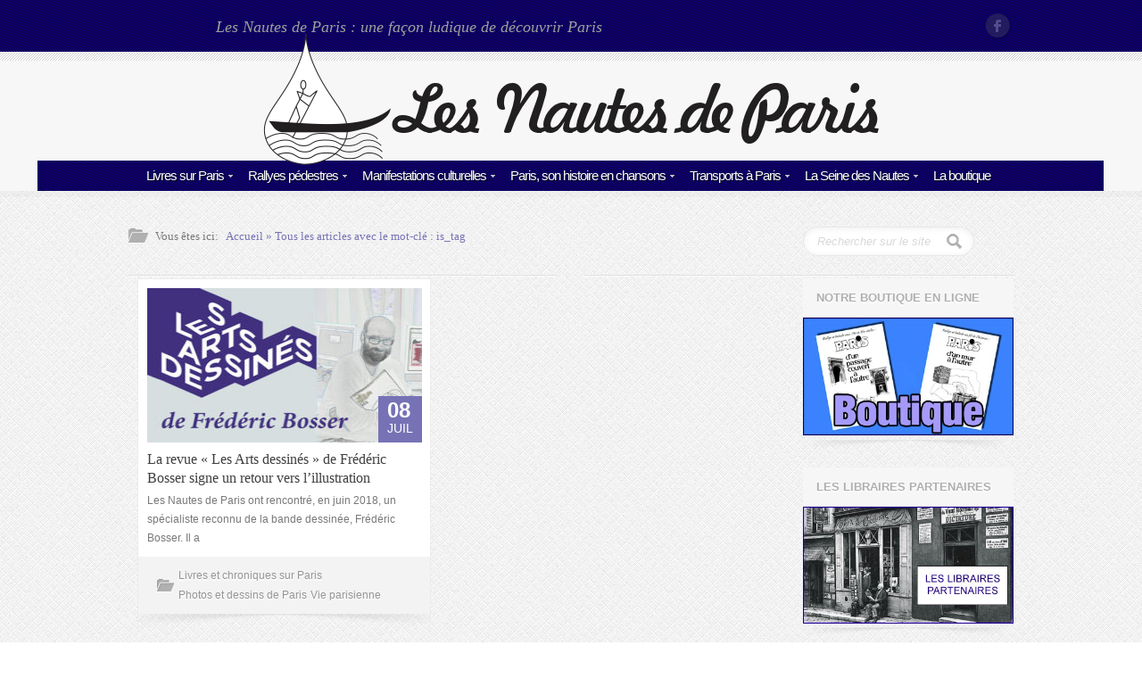

--- FILE ---
content_type: text/html; charset=UTF-8
request_url: https://www.nautesdeparis.fr/tag/dbd/
body_size: 12840
content:
 <!DOCTYPE html>
<!--[if IE 6]>
<html id="ie6" lang="fr-FR">
<![endif]-->
<!--[if IE 7]>
<html id="ie7" lang="fr-FR">
<![endif]-->
<!--[if IE 8]>
<html id="ie8" lang="fr-FR">
<![endif]-->
<!--[if !(IE 6) | !(IE 7) | !(IE 8)  ]><!-->
<html>
<!--<![endif]-->
<head>
<title>dBD | Nautes de Paris</title>
<link rel="pingback" href="https://www.nautesdeparis.fr/xmlrpc.php" />

<meta name="description" content="Les Nautes de Paris est le site des amoureux de la Capitale. Ballades, rallyes, agenda des manifestations... Découvrez les différents quartiers de façon ludique et originale." />
<meta name="keywords" content="Ballades, rallyes, manifestations, expositions à Paris" />
<!-- CSS -->
<link href="http://fonts.googleapis.com/css?family=Droid+Sans:400,700" rel="stylesheet" type="text/css">
<link href="http://fonts.googleapis.com/css?family=Droid+Serif:400,700,400italic,700italic" rel="stylesheet" type="text/css">
<link href='http://fonts.googleapis.com/css?family=Satisfy' rel='stylesheet' type='text/css'>
<!--[if lt IE 9]>
	<script src="http://html5shim.googlecode.com/svn/trunk/html5.js"></script>
<![endif]-->
<meta name="viewport" content="width=device-width, initial-scale=1, maximum-scale=1">
<link rel="shortcut icon" href="">
<link rel="apple-touch-icon" sizes="114x114" href="">
<meta name='robots' content='max-image-preview:large' />
<link rel="alternate" type="application/rss+xml" title="Nautes de Paris &raquo; Flux" href="https://www.nautesdeparis.fr/feed/" />
<link rel="alternate" type="application/rss+xml" title="Nautes de Paris &raquo; Flux des commentaires" href="https://www.nautesdeparis.fr/comments/feed/" />
<link rel="alternate" type="application/rss+xml" title="Nautes de Paris &raquo; Flux de l’étiquette dBD" href="https://www.nautesdeparis.fr/tag/dbd/feed/" />
<script type="text/javascript">
window._wpemojiSettings = {"baseUrl":"https:\/\/s.w.org\/images\/core\/emoji\/14.0.0\/72x72\/","ext":".png","svgUrl":"https:\/\/s.w.org\/images\/core\/emoji\/14.0.0\/svg\/","svgExt":".svg","source":{"concatemoji":"https:\/\/www.nautesdeparis.fr\/wp-includes\/js\/wp-emoji-release.min.js?ver=6.2.8"}};
/*! This file is auto-generated */
!function(e,a,t){var n,r,o,i=a.createElement("canvas"),p=i.getContext&&i.getContext("2d");function s(e,t){p.clearRect(0,0,i.width,i.height),p.fillText(e,0,0);e=i.toDataURL();return p.clearRect(0,0,i.width,i.height),p.fillText(t,0,0),e===i.toDataURL()}function c(e){var t=a.createElement("script");t.src=e,t.defer=t.type="text/javascript",a.getElementsByTagName("head")[0].appendChild(t)}for(o=Array("flag","emoji"),t.supports={everything:!0,everythingExceptFlag:!0},r=0;r<o.length;r++)t.supports[o[r]]=function(e){if(p&&p.fillText)switch(p.textBaseline="top",p.font="600 32px Arial",e){case"flag":return s("\ud83c\udff3\ufe0f\u200d\u26a7\ufe0f","\ud83c\udff3\ufe0f\u200b\u26a7\ufe0f")?!1:!s("\ud83c\uddfa\ud83c\uddf3","\ud83c\uddfa\u200b\ud83c\uddf3")&&!s("\ud83c\udff4\udb40\udc67\udb40\udc62\udb40\udc65\udb40\udc6e\udb40\udc67\udb40\udc7f","\ud83c\udff4\u200b\udb40\udc67\u200b\udb40\udc62\u200b\udb40\udc65\u200b\udb40\udc6e\u200b\udb40\udc67\u200b\udb40\udc7f");case"emoji":return!s("\ud83e\udef1\ud83c\udffb\u200d\ud83e\udef2\ud83c\udfff","\ud83e\udef1\ud83c\udffb\u200b\ud83e\udef2\ud83c\udfff")}return!1}(o[r]),t.supports.everything=t.supports.everything&&t.supports[o[r]],"flag"!==o[r]&&(t.supports.everythingExceptFlag=t.supports.everythingExceptFlag&&t.supports[o[r]]);t.supports.everythingExceptFlag=t.supports.everythingExceptFlag&&!t.supports.flag,t.DOMReady=!1,t.readyCallback=function(){t.DOMReady=!0},t.supports.everything||(n=function(){t.readyCallback()},a.addEventListener?(a.addEventListener("DOMContentLoaded",n,!1),e.addEventListener("load",n,!1)):(e.attachEvent("onload",n),a.attachEvent("onreadystatechange",function(){"complete"===a.readyState&&t.readyCallback()})),(e=t.source||{}).concatemoji?c(e.concatemoji):e.wpemoji&&e.twemoji&&(c(e.twemoji),c(e.wpemoji)))}(window,document,window._wpemojiSettings);
</script>
<style type="text/css">
img.wp-smiley,
img.emoji {
	display: inline !important;
	border: none !important;
	box-shadow: none !important;
	height: 1em !important;
	width: 1em !important;
	margin: 0 0.07em !important;
	vertical-align: -0.1em !important;
	background: none !important;
	padding: 0 !important;
}
</style>
			
	<link rel='stylesheet' id='wp-block-library-css' href='https://www.nautesdeparis.fr/wp-includes/css/dist/block-library/style.min.css?ver=6.2.8' type='text/css' media='all' />
<link rel='stylesheet' id='classic-theme-styles-css' href='https://www.nautesdeparis.fr/wp-includes/css/classic-themes.min.css?ver=6.2.8' type='text/css' media='all' />
<style id='global-styles-inline-css' type='text/css'>
body{--wp--preset--color--black: #000000;--wp--preset--color--cyan-bluish-gray: #abb8c3;--wp--preset--color--white: #ffffff;--wp--preset--color--pale-pink: #f78da7;--wp--preset--color--vivid-red: #cf2e2e;--wp--preset--color--luminous-vivid-orange: #ff6900;--wp--preset--color--luminous-vivid-amber: #fcb900;--wp--preset--color--light-green-cyan: #7bdcb5;--wp--preset--color--vivid-green-cyan: #00d084;--wp--preset--color--pale-cyan-blue: #8ed1fc;--wp--preset--color--vivid-cyan-blue: #0693e3;--wp--preset--color--vivid-purple: #9b51e0;--wp--preset--gradient--vivid-cyan-blue-to-vivid-purple: linear-gradient(135deg,rgba(6,147,227,1) 0%,rgb(155,81,224) 100%);--wp--preset--gradient--light-green-cyan-to-vivid-green-cyan: linear-gradient(135deg,rgb(122,220,180) 0%,rgb(0,208,130) 100%);--wp--preset--gradient--luminous-vivid-amber-to-luminous-vivid-orange: linear-gradient(135deg,rgba(252,185,0,1) 0%,rgba(255,105,0,1) 100%);--wp--preset--gradient--luminous-vivid-orange-to-vivid-red: linear-gradient(135deg,rgba(255,105,0,1) 0%,rgb(207,46,46) 100%);--wp--preset--gradient--very-light-gray-to-cyan-bluish-gray: linear-gradient(135deg,rgb(238,238,238) 0%,rgb(169,184,195) 100%);--wp--preset--gradient--cool-to-warm-spectrum: linear-gradient(135deg,rgb(74,234,220) 0%,rgb(151,120,209) 20%,rgb(207,42,186) 40%,rgb(238,44,130) 60%,rgb(251,105,98) 80%,rgb(254,248,76) 100%);--wp--preset--gradient--blush-light-purple: linear-gradient(135deg,rgb(255,206,236) 0%,rgb(152,150,240) 100%);--wp--preset--gradient--blush-bordeaux: linear-gradient(135deg,rgb(254,205,165) 0%,rgb(254,45,45) 50%,rgb(107,0,62) 100%);--wp--preset--gradient--luminous-dusk: linear-gradient(135deg,rgb(255,203,112) 0%,rgb(199,81,192) 50%,rgb(65,88,208) 100%);--wp--preset--gradient--pale-ocean: linear-gradient(135deg,rgb(255,245,203) 0%,rgb(182,227,212) 50%,rgb(51,167,181) 100%);--wp--preset--gradient--electric-grass: linear-gradient(135deg,rgb(202,248,128) 0%,rgb(113,206,126) 100%);--wp--preset--gradient--midnight: linear-gradient(135deg,rgb(2,3,129) 0%,rgb(40,116,252) 100%);--wp--preset--duotone--dark-grayscale: url('#wp-duotone-dark-grayscale');--wp--preset--duotone--grayscale: url('#wp-duotone-grayscale');--wp--preset--duotone--purple-yellow: url('#wp-duotone-purple-yellow');--wp--preset--duotone--blue-red: url('#wp-duotone-blue-red');--wp--preset--duotone--midnight: url('#wp-duotone-midnight');--wp--preset--duotone--magenta-yellow: url('#wp-duotone-magenta-yellow');--wp--preset--duotone--purple-green: url('#wp-duotone-purple-green');--wp--preset--duotone--blue-orange: url('#wp-duotone-blue-orange');--wp--preset--font-size--small: 13px;--wp--preset--font-size--medium: 20px;--wp--preset--font-size--large: 36px;--wp--preset--font-size--x-large: 42px;--wp--preset--spacing--20: 0.44rem;--wp--preset--spacing--30: 0.67rem;--wp--preset--spacing--40: 1rem;--wp--preset--spacing--50: 1.5rem;--wp--preset--spacing--60: 2.25rem;--wp--preset--spacing--70: 3.38rem;--wp--preset--spacing--80: 5.06rem;--wp--preset--shadow--natural: 6px 6px 9px rgba(0, 0, 0, 0.2);--wp--preset--shadow--deep: 12px 12px 50px rgba(0, 0, 0, 0.4);--wp--preset--shadow--sharp: 6px 6px 0px rgba(0, 0, 0, 0.2);--wp--preset--shadow--outlined: 6px 6px 0px -3px rgba(255, 255, 255, 1), 6px 6px rgba(0, 0, 0, 1);--wp--preset--shadow--crisp: 6px 6px 0px rgba(0, 0, 0, 1);}:where(.is-layout-flex){gap: 0.5em;}body .is-layout-flow > .alignleft{float: left;margin-inline-start: 0;margin-inline-end: 2em;}body .is-layout-flow > .alignright{float: right;margin-inline-start: 2em;margin-inline-end: 0;}body .is-layout-flow > .aligncenter{margin-left: auto !important;margin-right: auto !important;}body .is-layout-constrained > .alignleft{float: left;margin-inline-start: 0;margin-inline-end: 2em;}body .is-layout-constrained > .alignright{float: right;margin-inline-start: 2em;margin-inline-end: 0;}body .is-layout-constrained > .aligncenter{margin-left: auto !important;margin-right: auto !important;}body .is-layout-constrained > :where(:not(.alignleft):not(.alignright):not(.alignfull)){max-width: var(--wp--style--global--content-size);margin-left: auto !important;margin-right: auto !important;}body .is-layout-constrained > .alignwide{max-width: var(--wp--style--global--wide-size);}body .is-layout-flex{display: flex;}body .is-layout-flex{flex-wrap: wrap;align-items: center;}body .is-layout-flex > *{margin: 0;}:where(.wp-block-columns.is-layout-flex){gap: 2em;}.has-black-color{color: var(--wp--preset--color--black) !important;}.has-cyan-bluish-gray-color{color: var(--wp--preset--color--cyan-bluish-gray) !important;}.has-white-color{color: var(--wp--preset--color--white) !important;}.has-pale-pink-color{color: var(--wp--preset--color--pale-pink) !important;}.has-vivid-red-color{color: var(--wp--preset--color--vivid-red) !important;}.has-luminous-vivid-orange-color{color: var(--wp--preset--color--luminous-vivid-orange) !important;}.has-luminous-vivid-amber-color{color: var(--wp--preset--color--luminous-vivid-amber) !important;}.has-light-green-cyan-color{color: var(--wp--preset--color--light-green-cyan) !important;}.has-vivid-green-cyan-color{color: var(--wp--preset--color--vivid-green-cyan) !important;}.has-pale-cyan-blue-color{color: var(--wp--preset--color--pale-cyan-blue) !important;}.has-vivid-cyan-blue-color{color: var(--wp--preset--color--vivid-cyan-blue) !important;}.has-vivid-purple-color{color: var(--wp--preset--color--vivid-purple) !important;}.has-black-background-color{background-color: var(--wp--preset--color--black) !important;}.has-cyan-bluish-gray-background-color{background-color: var(--wp--preset--color--cyan-bluish-gray) !important;}.has-white-background-color{background-color: var(--wp--preset--color--white) !important;}.has-pale-pink-background-color{background-color: var(--wp--preset--color--pale-pink) !important;}.has-vivid-red-background-color{background-color: var(--wp--preset--color--vivid-red) !important;}.has-luminous-vivid-orange-background-color{background-color: var(--wp--preset--color--luminous-vivid-orange) !important;}.has-luminous-vivid-amber-background-color{background-color: var(--wp--preset--color--luminous-vivid-amber) !important;}.has-light-green-cyan-background-color{background-color: var(--wp--preset--color--light-green-cyan) !important;}.has-vivid-green-cyan-background-color{background-color: var(--wp--preset--color--vivid-green-cyan) !important;}.has-pale-cyan-blue-background-color{background-color: var(--wp--preset--color--pale-cyan-blue) !important;}.has-vivid-cyan-blue-background-color{background-color: var(--wp--preset--color--vivid-cyan-blue) !important;}.has-vivid-purple-background-color{background-color: var(--wp--preset--color--vivid-purple) !important;}.has-black-border-color{border-color: var(--wp--preset--color--black) !important;}.has-cyan-bluish-gray-border-color{border-color: var(--wp--preset--color--cyan-bluish-gray) !important;}.has-white-border-color{border-color: var(--wp--preset--color--white) !important;}.has-pale-pink-border-color{border-color: var(--wp--preset--color--pale-pink) !important;}.has-vivid-red-border-color{border-color: var(--wp--preset--color--vivid-red) !important;}.has-luminous-vivid-orange-border-color{border-color: var(--wp--preset--color--luminous-vivid-orange) !important;}.has-luminous-vivid-amber-border-color{border-color: var(--wp--preset--color--luminous-vivid-amber) !important;}.has-light-green-cyan-border-color{border-color: var(--wp--preset--color--light-green-cyan) !important;}.has-vivid-green-cyan-border-color{border-color: var(--wp--preset--color--vivid-green-cyan) !important;}.has-pale-cyan-blue-border-color{border-color: var(--wp--preset--color--pale-cyan-blue) !important;}.has-vivid-cyan-blue-border-color{border-color: var(--wp--preset--color--vivid-cyan-blue) !important;}.has-vivid-purple-border-color{border-color: var(--wp--preset--color--vivid-purple) !important;}.has-vivid-cyan-blue-to-vivid-purple-gradient-background{background: var(--wp--preset--gradient--vivid-cyan-blue-to-vivid-purple) !important;}.has-light-green-cyan-to-vivid-green-cyan-gradient-background{background: var(--wp--preset--gradient--light-green-cyan-to-vivid-green-cyan) !important;}.has-luminous-vivid-amber-to-luminous-vivid-orange-gradient-background{background: var(--wp--preset--gradient--luminous-vivid-amber-to-luminous-vivid-orange) !important;}.has-luminous-vivid-orange-to-vivid-red-gradient-background{background: var(--wp--preset--gradient--luminous-vivid-orange-to-vivid-red) !important;}.has-very-light-gray-to-cyan-bluish-gray-gradient-background{background: var(--wp--preset--gradient--very-light-gray-to-cyan-bluish-gray) !important;}.has-cool-to-warm-spectrum-gradient-background{background: var(--wp--preset--gradient--cool-to-warm-spectrum) !important;}.has-blush-light-purple-gradient-background{background: var(--wp--preset--gradient--blush-light-purple) !important;}.has-blush-bordeaux-gradient-background{background: var(--wp--preset--gradient--blush-bordeaux) !important;}.has-luminous-dusk-gradient-background{background: var(--wp--preset--gradient--luminous-dusk) !important;}.has-pale-ocean-gradient-background{background: var(--wp--preset--gradient--pale-ocean) !important;}.has-electric-grass-gradient-background{background: var(--wp--preset--gradient--electric-grass) !important;}.has-midnight-gradient-background{background: var(--wp--preset--gradient--midnight) !important;}.has-small-font-size{font-size: var(--wp--preset--font-size--small) !important;}.has-medium-font-size{font-size: var(--wp--preset--font-size--medium) !important;}.has-large-font-size{font-size: var(--wp--preset--font-size--large) !important;}.has-x-large-font-size{font-size: var(--wp--preset--font-size--x-large) !important;}
.wp-block-navigation a:where(:not(.wp-element-button)){color: inherit;}
:where(.wp-block-columns.is-layout-flex){gap: 2em;}
.wp-block-pullquote{font-size: 1.5em;line-height: 1.6;}
</style>
<link rel='stylesheet' id='contact-form-7-css' href='https://www.nautesdeparis.fr/wp-content/plugins/contact-form-7/includes/css/styles.css?ver=5.7.7' type='text/css' media='all' />
<link rel='stylesheet' id='base_css-css' href='https://www.nautesdeparis.fr/wp-content/themes/crystal/css/base.css?ver=1.0' type='text/css' media='all' />
<link rel='stylesheet' id='skeleton_css-css' href='https://www.nautesdeparis.fr/wp-content/themes/crystal/css/skeleton.css?ver=1.0' type='text/css' media='all' />
<link rel='stylesheet' id='style_css-css' href='https://www.nautesdeparis.fr/wp-content/themes/crystal/style.css?ver=1.0' type='text/css' media='all' />
<link rel='stylesheet' id='layout_css-css' href='https://www.nautesdeparis.fr/wp-content/themes/crystal/css/layout.css?ver=1.0' type='text/css' media='all' />
<link rel='stylesheet' id='style_switch_css-css' href='https://www.nautesdeparis.fr/wp-content/themes/crystal/css/style-switcher.css?ver=1.0' type='text/css' media='all' />
<link rel='stylesheet' id='style_pretty_css-css' href='https://www.nautesdeparis.fr/wp-content/themes/crystal/js/prettyphoto/css/prettyPhoto.css?ver=1.0' type='text/css' media='all' />
<link rel='stylesheet' id='isotope_css-css' href='https://www.nautesdeparis.fr/wp-content/themes/crystal/css/isotope.css?ver=1.0' type='text/css' media='all' />
<link rel='stylesheet' id='slb_core-css' href='https://www.nautesdeparis.fr/wp-content/plugins/simple-lightbox/client/css/app.css?ver=2.9.3' type='text/css' media='all' />
<link rel='stylesheet' id='wp-paginate-css' href='https://www.nautesdeparis.fr/wp-content/plugins/wp-paginate/css/wp-paginate.css?ver=2.2.0' type='text/css' media='screen' />
<script type='text/javascript' src='https://www.nautesdeparis.fr/wp-includes/js/jquery/jquery.min.js?ver=3.6.4' id='jquery-core-js'></script>
<script type='text/javascript' src='https://www.nautesdeparis.fr/wp-includes/js/jquery/jquery-migrate.min.js?ver=3.4.0' id='jquery-migrate-js'></script>
<script type='text/javascript' src='https://www.nautesdeparis.fr/wp-content/themes/crystal/js/jquery-ui-1.8.21.custom.min.js?ver=1.8.21' id='jquery_ui_d-js'></script>
<script type='text/javascript' src='https://www.nautesdeparis.fr/wp-content/themes/crystal/js/jquery.easing.1.3.js?ver=1,3' id='jquery_easing-js'></script>
<script type='text/javascript' src='https://www.nautesdeparis.fr/wp-content/themes/crystal/js/jquery.transit.js?ver=1.3' id='jquery_tranist-js'></script>
<script type='text/javascript' src='https://www.nautesdeparis.fr/wp-content/themes/crystal/js/jquery.isotope.min.js?ver=1.3' id='jquery_isotope-js'></script>
<script type='text/javascript' src='https://www.nautesdeparis.fr/wp-content/themes/crystal/js/prettyphoto/jquery.prettyPhoto.js?ver=1.3' id='jquery_prettyPhoto-js'></script>
<script type='text/javascript' src='https://www.nautesdeparis.fr/wp-content/themes/crystal/js/jquery.infinitescroll.js?ver=1.3' id='jquery_infinitscroll-js'></script>
<script type='text/javascript' src='https://www.nautesdeparis.fr/wp-content/themes/crystal/js/jquery.selectbox-0.1.3.min.js?ver=1.3' id='jquery_select_box-js'></script>
<script type='text/javascript' src='https://www.nautesdeparis.fr/wp-content/themes/crystal/js/jquery.winres.js?ver=1.3' id='jquery-winres-js'></script>
<script type='text/javascript' src='https://www.nautesdeparis.fr/wp-content/themes/crystal/js/jquery.ancarousel.js?ver=1.3' id='jquery-ancarousel-js'></script>
<script type='text/javascript' src='https://www.nautesdeparis.fr/wp-content/themes/crystal/js/jquery.featurestabs.js?ver=1.3' id='jquery-featurestabs-js'></script>
<script type='text/javascript' src='https://www.nautesdeparis.fr/wp-content/themes/crystal/js/mobile-menu.js?ver=1.3' id='jquery-mobile-menu-js'></script>
<script type='text/javascript' src='https://www.nautesdeparis.fr/wp-content/themes/crystal/js/media-helper.js?ver=1.3' id='jquery-media-helper-js'></script>
<script type='text/javascript' src='https://www.nautesdeparis.fr/wp-content/themes/crystal/js/tabs.js?ver=1.3' id='jquery-tabs-js'></script>
<script type='text/javascript' src='https://www.nautesdeparis.fr/wp-content/themes/crystal/js/jquery.pajinate.js?ver=0.1' id='jpagination_author-js'></script>
<script type='text/javascript' src='https://www.nautesdeparis.fr/wp-content/themes/crystal/js/jquery.wideslider.js?ver=0.1' id='wide_slider_crystal-js'></script>
<script type='text/javascript' src='https://www.nautesdeparis.fr/wp-content/themes/crystal/js/jquery.asyncslider.js?ver=1.3' id='jquery-asyncslider-js'></script>
<link rel="https://api.w.org/" href="https://www.nautesdeparis.fr/wp-json/" /><link rel="alternate" type="application/json" href="https://www.nautesdeparis.fr/wp-json/wp/v2/tags/2311" /><link rel="EditURI" type="application/rsd+xml" title="RSD" href="https://www.nautesdeparis.fr/xmlrpc.php?rsd" />
<link rel="wlwmanifest" type="application/wlwmanifest+xml" href="https://www.nautesdeparis.fr/wp-includes/wlwmanifest.xml" />
<meta name="generator" content="WordPress 6.2.8" />
	<script>
		var	ajaxurl 	= 'https://www.nautesdeparis.fr/wp-admin/admin-ajax.php',
		kolorurl 	= 'https://www.nautesdeparis.fr/wp-content/themes/crystal/',
		wpurl 		= 'https://www.nautesdeparis.fr/',
		siteurl 	= 'https://www.nautesdeparis.fr/';
		var str_search_site = 'Search this site...',
			item_already_liked = 'Sorry but you have already liked this item!';
	</script>
	<style type="text/css">.recentcomments a{display:inline !important;padding:0 !important;margin:0 !important;}</style><link rel="icon" href="https://www.nautesdeparis.fr/wp-content/uploads/2018/11/cropped-Goutte-1000px--32x32.jpg" sizes="32x32" />
<link rel="icon" href="https://www.nautesdeparis.fr/wp-content/uploads/2018/11/cropped-Goutte-1000px--192x192.jpg" sizes="192x192" />
<link rel="apple-touch-icon" href="https://www.nautesdeparis.fr/wp-content/uploads/2018/11/cropped-Goutte-1000px--180x180.jpg" />
<meta name="msapplication-TileImage" content="https://www.nautesdeparis.fr/wp-content/uploads/2018/11/cropped-Goutte-1000px--270x270.jpg" />
<script type="text/javascript" src="https://www.nautesdeparis.fr/wp-content/themes/crystal/js/columnize.js"></script>
</head>
<body class="archive tag tag-dbd tag-2311 pat_01">
	<!-- header -->
		<div class="site_header "><!-- for tight version add class: tight -->
		<!-- top -->
		<div class="bar_top">
			<div class="container">
								<div class="site_slogan ten columns">
					<div class="site_slogan_1">Les Nautes de Paris : une façon ludique de découvrir Paris</div>
				</div>
				<!-- end: top left menu -->				
				<div class="six columns">
					<!-- top right social networks -->
					<ul class="top_social">
													<li class="facebook"><a href="https://www.facebook.com/pages/Les-Nautes-de-Paris/453604271391853">Facebook</a></li>
																																									</ul>
					<!-- end: top right social networks -->
				</div>
				
			</div>
		
		<!-- end: top -->
		</div>
		
		<div class="site_header_separator"></div>
		
		<!-- site logo and main menu -->
		<div class="site_logo_and_menu">
			
			<div class="container container_menu_t">
			
				<!-- site logo -->
				<div class="site_logo">
					<div class="site_logo_1">
						<div class="site_logo_2">
							<a href="https://www.nautesdeparis.fr" title="https://www.nautesdeparis.fr">
								
								<img src="/wp-content/themes/crystal/images/logo.png" alt="crystal" title="https://www.nautesdeparis.fr" class="the_logo" />
							</a>
						</div>
					</div>
				<!-- end: site logo -->
				</div>
					
				<script>
					jQuery(document).ready(function(){
						jQuery('.main_menu').children('li').removeClass('active');
						jQuery('.current-menu-item').addClass('active');
					});
				</script>
				<div class="primary_menu_t sixteen columns tight"><ul class="main_menu"><li id="menu-item-34" class="menu-item menu-item-type-post_type menu-item-object-page menu-item-has-children menu-item-34"><a href="https://www.nautesdeparis.fr/livres-sur-paris/">Livres sur Paris</a>
<ul class="sub-menu">
	<li id="menu-item-73" class="menu-item menu-item-type-taxonomy menu-item-object-category menu-item-73"><a href="https://www.nautesdeparis.fr/category/livres-paris/">Livres et chroniques sur Paris</a></li>
	<li id="menu-item-72" class="menu-item menu-item-type-taxonomy menu-item-object-category menu-item-72"><a href="https://www.nautesdeparis.fr/category/livres-pour-ailleurs/">Livres et chroniques pour ailleurs</a></li>
	<li id="menu-item-74" class="menu-item menu-item-type-taxonomy menu-item-object-category menu-item-74"><a href="https://www.nautesdeparis.fr/category/photos-livres-paris/">Photos et dessins de Paris</a></li>
</ul>
</li>
<li id="menu-item-33" class="menu-item menu-item-type-post_type menu-item-object-page menu-item-has-children menu-item-33"><a href="https://www.nautesdeparis.fr/rallyes-pedestres/">Rallyes pédestres</a>
<ul class="sub-menu">
	<li id="menu-item-75" class="menu-item menu-item-type-taxonomy menu-item-object-category menu-item-75"><a href="https://www.nautesdeparis.fr/category/balades-ludiques-paris/">Balades ludiques à pied dans Paris</a></li>
	<li id="menu-item-77" class="menu-item menu-item-type-taxonomy menu-item-object-category menu-item-77"><a href="https://www.nautesdeparis.fr/category/rallyes-imprimes-histoire-paris/">Rallyes imprimés sur l&rsquo;histoire de Paris</a></li>
	<li id="menu-item-76" class="menu-item menu-item-type-taxonomy menu-item-object-category menu-item-76"><a href="https://www.nautesdeparis.fr/category/promenade-on-demand/">Promenade à la demande</a></li>
</ul>
</li>
<li id="menu-item-32" class="menu-item menu-item-type-post_type menu-item-object-page menu-item-has-children menu-item-32"><a href="https://www.nautesdeparis.fr/manifestations-culturelles/">Manifestations culturelles</a>
<ul class="sub-menu">
	<li id="menu-item-79" class="menu-item menu-item-type-taxonomy menu-item-object-category menu-item-79"><a href="https://www.nautesdeparis.fr/category/expositions-universelles-paris/">Expositions universelles à Paris</a></li>
	<li id="menu-item-80" class="menu-item menu-item-type-taxonomy menu-item-object-category menu-item-80"><a href="https://www.nautesdeparis.fr/category/manifestations-culturelles-actuelles-paris/">Manifestations culturelles actuelles à Paris</a></li>
	<li id="menu-item-78" class="menu-item menu-item-type-taxonomy menu-item-object-category menu-item-78"><a href="https://www.nautesdeparis.fr/category/association-patrimoine/">Association du patrimoine</a></li>
</ul>
</li>
<li id="menu-item-3967" class="menu-item menu-item-type-post_type menu-item-object-page menu-item-has-children menu-item-3967"><a href="https://www.nautesdeparis.fr/paris-son-histoire-en-chansons/">Paris, son histoire en chansons</a>
<ul class="sub-menu">
	<li id="menu-item-83" class="menu-item menu-item-type-taxonomy menu-item-object-category menu-item-83"><a href="https://www.nautesdeparis.fr/category/petits-formats-paris/">Petits formats sur Paris</a></li>
	<li id="menu-item-84" class="menu-item menu-item-type-taxonomy menu-item-object-category menu-item-84"><a href="https://www.nautesdeparis.fr/category/chanteurs-chanteuses-varietes-paris/">Chanteurs et chanteuses de variétés parisiennes</a></li>
	<li id="menu-item-85" class="menu-item menu-item-type-taxonomy menu-item-object-category menu-item-85"><a href="https://www.nautesdeparis.fr/category/salles-spectacles-disparues/">Salles de spectacles disparues</a></li>
</ul>
</li>
<li id="menu-item-30" class="menu-item menu-item-type-post_type menu-item-object-page menu-item-has-children menu-item-30"><a href="https://www.nautesdeparis.fr/transports-a-paris/">Transports à Paris</a>
<ul class="sub-menu">
	<li id="menu-item-86" class="menu-item menu-item-type-taxonomy menu-item-object-category menu-item-86"><a href="https://www.nautesdeparis.fr/category/titres-transports-parisiens/">Titres de transports parisiens</a></li>
	<li id="menu-item-81" class="menu-item menu-item-type-taxonomy menu-item-object-category menu-item-81"><a href="https://www.nautesdeparis.fr/category/gares-parisiennes/">Gares parisiennes</a></li>
	<li id="menu-item-82" class="menu-item menu-item-type-taxonomy menu-item-object-category menu-item-82"><a href="https://www.nautesdeparis.fr/category/modes-transports-dans-paris/">Modes de transports dans Paris</a></li>
</ul>
</li>
<li id="menu-item-29" class="menu-item menu-item-type-post_type menu-item-object-page menu-item-has-children menu-item-29"><a href="https://www.nautesdeparis.fr/la-seine-des-nautes/">La Seine des Nautes</a>
<ul class="sub-menu">
	<li id="menu-item-88" class="menu-item menu-item-type-taxonomy menu-item-object-category menu-item-88"><a href="https://www.nautesdeparis.fr/category/canaux-parisiens/">Les canaux parisiens</a></li>
	<li id="menu-item-87" class="menu-item menu-item-type-taxonomy menu-item-object-category menu-item-87"><a href="https://www.nautesdeparis.fr/category/bateaux-parisiens/">Les bateaux parisiens</a></li>
	<li id="menu-item-89" class="menu-item menu-item-type-taxonomy menu-item-object-category menu-item-89"><a href="https://www.nautesdeparis.fr/category/quais-de-paris/">Les quais de Paris</a></li>
</ul>
</li>
<li id="menu-item-28" class="menu-item menu-item-type-post_type menu-item-object-page menu-item-28"><a href="https://www.nautesdeparis.fr/boutique/">La boutique</a></li>
</ul></div>				
			</div>
						
			<!-- mobile dropdown (will be automatically populated) -->
			<div class="container" id="mobile_menu">
				<div class="sixteen columns">
					
				</div>
			</div>
			<!-- end: mobile dropdown -->
			
		<!-- end of: site logo and main menu -->
		</div>
		
	<!-- end: header -->
	</div><!-- main content -->
	<div class="content container">
		<div class="twelve columns">
			<!-- breadcrumb -->
			<div class="breadcrumb">
				
				<div>Vous êtes ici:</div>
				
				<a href="https://www.nautesdeparis.fr">Accueil</a> &raquo;
				Tous les articles avec le mot-clé : <span>is_tag</span>
				
			<!-- end: breadcrumb -->
			</div>
		</div>
		
		<div class="four columns">
			 <form method="get" id="blogsearch" action="https://www.nautesdeparis.fr/">
	<input type="text" class="search" name="s" id="search" placeholder="Rechercher sur le site" />
</form>
		</div>
				
		<div class="sixteen columns">
			<!-- outer content title -->
			<h2 class="title"></h2>
			<!-- end: outer content title -->
		</div>
		
		<!-- blog posts -->
		<div class="twelve columns blog_type_1">
			 <!-- post entry -->
<div class="post_entry columnize">
	<!-- post block -->
	<div class="post_block">
	
		<div class="post_inner">
			<a href="https://www.nautesdeparis.fr/la-revue-les-arts-dessines-de-frederic-bosser-signe-un-retour-vers-lillustration/" class="post_image">
				<img width="300" height="173" src="https://www.nautesdeparis.fr/wp-content/uploads/2018/07/718-frédéric-bosser-300x173.jpg" class="attachment-medium size-medium wp-post-image" alt="" decoding="async" srcset="https://www.nautesdeparis.fr/wp-content/uploads/2018/07/718-frédéric-bosser-300x173.jpg 300w, https://www.nautesdeparis.fr/wp-content/uploads/2018/07/718-frédéric-bosser-484x279.jpg 484w, https://www.nautesdeparis.fr/wp-content/uploads/2018/07/718-frédéric-bosser-201x116.jpg 201w, https://www.nautesdeparis.fr/wp-content/uploads/2018/07/718-frédéric-bosser-51x29.jpg 51w, https://www.nautesdeparis.fr/wp-content/uploads/2018/07/718-frédéric-bosser-290x167.jpg 290w, https://www.nautesdeparis.fr/wp-content/uploads/2018/07/718-frédéric-bosser-364x210.jpg 364w, https://www.nautesdeparis.fr/wp-content/uploads/2018/07/718-frédéric-bosser-640x369.jpg 640w, https://www.nautesdeparis.fr/wp-content/uploads/2018/07/718-frédéric-bosser.jpg 718w" sizes="(max-width: 300px) 100vw, 300px" />				<div class="post_date">
										<span class="date">08</span>
					<span>Juil</span>					
				</div>
			</a>			
			
			<a href="https://www.nautesdeparis.fr/la-revue-les-arts-dessines-de-frederic-bosser-signe-un-retour-vers-lillustration/" class="post_title">La revue « Les Arts dessinés » de Frédéric Bosser signe un retour vers l&rsquo;illustration</a>
			
			<div class="post_content">
				<p>Les Nautes de Paris ont rencontré, en juin 2018, un spécialiste reconnu de la bande dessinée, Frédéric Bosser. Il a</p>
			</div>
		</div>
		
		<!-- post details -->
		<div class="post_details">
			<div class="post_categories">
				<a href="https://www.nautesdeparis.fr/category/livres-paris/" title="View all posts in Livres et chroniques sur Paris">Livres et chroniques sur Paris</a>  <a href="https://www.nautesdeparis.fr/category/photos-livres-paris/" title="View all posts in Photos et dessins de Paris">Photos et dessins de Paris</a>  <a href="https://www.nautesdeparis.fr/category/vie-parisienne/" title="View all posts in Vie parisienne">Vie parisienne</a>			</div>
		<!-- end: post details -->	
		</div>	
	<!-- end: post block -->
	</div>	
<!-- end: post entry -->
</div>				<!-- end: blog posts -->
		</div>
		 <div class="four columns iphone_nopadding">			
			<div class="module"><h2 class="module_title">Notre boutique en ligne</h2>			<div class="textwidget"><a href="http://www.nautesdeparis.fr/boutique/"><img src="/wp-content/themes/crystal/images/pub_boutique.jpg" alt="Boutique" title="La boutique en ligne des Nautes de Paris" width="236"/></a></div>
		</div><div class="module"><h2 class="module_title">Les libraires partenaires</h2>			<div class="textwidget"><a href="http://www.nautesdeparis.fr/libraires-parisiens-proposant-les-livres-des-nautes-de-paris/"> <img src="/wp-content/themes/crystal/images/pub_libraires.jpg" alt="Liste libraires" title="Liste des libraires proposant nos livres" width="236"/></a></div>
		</div><div class="module"><h2 class="module_title">Recherche</h2> <form method="get" id="blogsearch" action="https://www.nautesdeparis.fr/">
	<input type="text" class="search" name="s" id="search" placeholder="Rechercher sur le site" />
</form>
</div><div class="module"><h2 class="module_title">Étiquettes</h2><div class="tagcloud"><a href="https://www.nautesdeparis.fr/tag/academie-des-beaux-arts/" class="tag-cloud-link tag-link-743 tag-link-position-1" style="font-size: 22pt;" aria-label="Académie des beaux-arts (120 éléments)">Académie des beaux-arts</a>
<a href="https://www.nautesdeparis.fr/tag/acagl14/" class="tag-cloud-link tag-link-2304 tag-link-position-2" style="font-size: 8.98pt;" aria-label="Acagl14 (13 éléments)">Acagl14</a>
<a href="https://www.nautesdeparis.fr/tag/adrien-goetz/" class="tag-cloud-link tag-link-4252 tag-link-position-3" style="font-size: 9.68pt;" aria-label="Adrien Goetz (15 éléments)">Adrien Goetz</a>
<a href="https://www.nautesdeparis.fr/tag/astrid-de-la-forest/" class="tag-cloud-link tag-link-1615 tag-link-position-4" style="font-size: 10.1pt;" aria-label="Astrid de la Forest (16 éléments)">Astrid de la Forest</a>
<a href="https://www.nautesdeparis.fr/tag/balade-ludique-dans-paris/" class="tag-cloud-link tag-link-40 tag-link-position-5" style="font-size: 9.4pt;" aria-label="balade ludique dans Paris (14 éléments)">balade ludique dans Paris</a>
<a href="https://www.nautesdeparis.fr/tag/carine-tissot/" class="tag-cloud-link tag-link-1557 tag-link-position-6" style="font-size: 8.42pt;" aria-label="Carine Tissot (12 éléments)">Carine Tissot</a>
<a href="https://www.nautesdeparis.fr/tag/carreau-du-temple/" class="tag-cloud-link tag-link-312 tag-link-position-7" style="font-size: 8.42pt;" aria-label="Carreau du Temple (12 éléments)">Carreau du Temple</a>
<a href="https://www.nautesdeparis.fr/tag/christine-phal/" class="tag-cloud-link tag-link-620 tag-link-position-8" style="font-size: 11.08pt;" aria-label="Christine Phal (19 éléments)">Christine Phal</a>
<a href="https://www.nautesdeparis.fr/tag/drawing-lab/" class="tag-cloud-link tag-link-1563 tag-link-position-9" style="font-size: 9.4pt;" aria-label="Drawing Lab (14 éléments)">Drawing Lab</a>
<a href="https://www.nautesdeparis.fr/tag/drawing-now-art-fair/" class="tag-cloud-link tag-link-2091 tag-link-position-10" style="font-size: 9.4pt;" aria-label="Drawing Now Art Fair (14 éléments)">Drawing Now Art Fair</a>
<a href="https://www.nautesdeparis.fr/tag/drawing-now-paris/" class="tag-cloud-link tag-link-326 tag-link-position-11" style="font-size: 8pt;" aria-label="Drawing Now Paris (11 éléments)">Drawing Now Paris</a>
<a href="https://www.nautesdeparis.fr/tag/decouvrir-autrement-paris/" class="tag-cloud-link tag-link-39 tag-link-position-12" style="font-size: 15.56pt;" aria-label="découvrir autrement Paris (41 éléments)">découvrir autrement Paris</a>
<a href="https://www.nautesdeparis.fr/tag/emmanuel-pierrat/" class="tag-cloud-link tag-link-137 tag-link-position-13" style="font-size: 16.82pt;" aria-label="Emmanuel Pierrat (50 éléments)">Emmanuel Pierrat</a>
<a href="https://www.nautesdeparis.fr/tag/erik-desmazieres/" class="tag-cloud-link tag-link-3988 tag-link-position-14" style="font-size: 8.42pt;" aria-label="Erik Desmazières (12 éléments)">Erik Desmazières</a>
<a href="https://www.nautesdeparis.fr/tag/eugene-delatre/" class="tag-cloud-link tag-link-191 tag-link-position-15" style="font-size: 8pt;" aria-label="Eugène Delâtre (11 éléments)">Eugène Delâtre</a>
<a href="https://www.nautesdeparis.fr/tag/fondation-taylor/" class="tag-cloud-link tag-link-105 tag-link-position-16" style="font-size: 8pt;" aria-label="fondation Taylor (11 éléments)">fondation Taylor</a>
<a href="https://www.nautesdeparis.fr/tag/gerard-jouhet/" class="tag-cloud-link tag-link-2174 tag-link-position-17" style="font-size: 8.42pt;" aria-label="Gérard Jouhet (12 éléments)">Gérard Jouhet</a>
<a href="https://www.nautesdeparis.fr/tag/institut-de-france/" class="tag-cloud-link tag-link-2158 tag-link-position-18" style="font-size: 15.84pt;" aria-label="Institut de France (43 éléments)">Institut de France</a>
<a href="https://www.nautesdeparis.fr/tag/jean-gaumy/" class="tag-cloud-link tag-link-1277 tag-link-position-19" style="font-size: 9.68pt;" aria-label="Jean Gaumy (15 éléments)">Jean Gaumy</a>
<a href="https://www.nautesdeparis.fr/tag/laurent-petitgirard/" class="tag-cloud-link tag-link-1610 tag-link-position-20" style="font-size: 17.8pt;" aria-label="Laurent Petitgirard (59 éléments)">Laurent Petitgirard</a>
<a href="https://www.nautesdeparis.fr/tag/louis-xiv/" class="tag-cloud-link tag-link-82 tag-link-position-21" style="font-size: 8pt;" aria-label="Louis XIV (11 éléments)">Louis XIV</a>
<a href="https://www.nautesdeparis.fr/tag/lucien-clergue/" class="tag-cloud-link tag-link-489 tag-link-position-22" style="font-size: 8pt;" aria-label="Lucien Clergue (11 éléments)">Lucien Clergue</a>
<a href="https://www.nautesdeparis.fr/tag/michou/" class="tag-cloud-link tag-link-392 tag-link-position-23" style="font-size: 8pt;" aria-label="Michou (11 éléments)">Michou</a>
<a href="https://www.nautesdeparis.fr/tag/montmartre/" class="tag-cloud-link tag-link-206 tag-link-position-24" style="font-size: 16.96pt;" aria-label="Montmartre (51 éléments)">Montmartre</a>
<a href="https://www.nautesdeparis.fr/tag/musee-de-la-liberation-de-paris/" class="tag-cloud-link tag-link-3362 tag-link-position-25" style="font-size: 8.98pt;" aria-label="musée de la Libération de Paris (13 éléments)">musée de la Libération de Paris</a>
<a href="https://www.nautesdeparis.fr/tag/musee-de-montmartre/" class="tag-cloud-link tag-link-193 tag-link-position-26" style="font-size: 12.62pt;" aria-label="Musée de Montmartre (25 éléments)">Musée de Montmartre</a>
<a href="https://www.nautesdeparis.fr/tag/musee-du-barreau-de-paris/" class="tag-cloud-link tag-link-135 tag-link-position-27" style="font-size: 14.86pt;" aria-label="Musée du Barreau de Paris (36 éléments)">Musée du Barreau de Paris</a>
<a href="https://www.nautesdeparis.fr/tag/musee-guimet/" class="tag-cloud-link tag-link-3557 tag-link-position-28" style="font-size: 8.98pt;" aria-label="Musée Guimet (13 éléments)">Musée Guimet</a>
<a href="https://www.nautesdeparis.fr/tag/parc-zoologique-de-paris/" class="tag-cloud-link tag-link-356 tag-link-position-29" style="font-size: 8.98pt;" aria-label="Parc zoologique de Paris (13 éléments)">Parc zoologique de Paris</a>
<a href="https://www.nautesdeparis.fr/tag/paris-1er/" class="tag-cloud-link tag-link-522 tag-link-position-30" style="font-size: 9.4pt;" aria-label="Paris 1er (14 éléments)">Paris 1er</a>
<a href="https://www.nautesdeparis.fr/tag/paris-3e/" class="tag-cloud-link tag-link-314 tag-link-position-31" style="font-size: 8.98pt;" aria-label="Paris 3e (13 éléments)">Paris 3e</a>
<a href="https://www.nautesdeparis.fr/tag/paris-6e/" class="tag-cloud-link tag-link-380 tag-link-position-32" style="font-size: 11.08pt;" aria-label="Paris 6e (19 éléments)">Paris 6e</a>
<a href="https://www.nautesdeparis.fr/tag/paris-9e/" class="tag-cloud-link tag-link-564 tag-link-position-33" style="font-size: 10.1pt;" aria-label="Paris 9e (16 éléments)">Paris 9e</a>
<a href="https://www.nautesdeparis.fr/tag/paris-14e/" class="tag-cloud-link tag-link-267 tag-link-position-34" style="font-size: 15.98pt;" aria-label="Paris 14e (44 éléments)">Paris 14e</a>
<a href="https://www.nautesdeparis.fr/tag/paris-18e/" class="tag-cloud-link tag-link-885 tag-link-position-35" style="font-size: 9.4pt;" aria-label="Paris 18e (14 éléments)">Paris 18e</a>
<a href="https://www.nautesdeparis.fr/tag/passages-couverts-parisiens/" class="tag-cloud-link tag-link-62 tag-link-position-36" style="font-size: 8.98pt;" aria-label="passages couverts parisiens (13 éléments)">passages couverts parisiens</a>
<a href="https://www.nautesdeparis.fr/tag/pavillon-comtesse-de-caen/" class="tag-cloud-link tag-link-3555 tag-link-position-37" style="font-size: 11.08pt;" aria-label="Pavillon Comtesse de Caen (19 éléments)">Pavillon Comtesse de Caen</a>
<a href="https://www.nautesdeparis.fr/tag/perpignan/" class="tag-cloud-link tag-link-419 tag-link-position-38" style="font-size: 9.68pt;" aria-label="Perpignan (15 éléments)">Perpignan</a>
<a href="https://www.nautesdeparis.fr/tag/philippe-piguet/" class="tag-cloud-link tag-link-523 tag-link-position-39" style="font-size: 8pt;" aria-label="Philippe Piguet (11 éléments)">Philippe Piguet</a>
<a href="https://www.nautesdeparis.fr/tag/premiere-guerre-mondiale/" class="tag-cloud-link tag-link-270 tag-link-position-40" style="font-size: 8pt;" aria-label="Première Guerre mondiale (11 éléments)">Première Guerre mondiale</a>
<a href="https://www.nautesdeparis.fr/tag/rallyes-pedestres-2/" class="tag-cloud-link tag-link-58 tag-link-position-41" style="font-size: 8.42pt;" aria-label="rallyes pédestres (12 éléments)">rallyes pédestres</a>
<a href="https://www.nautesdeparis.fr/tag/seconde-guerre-mondiale/" class="tag-cloud-link tag-link-383 tag-link-position-42" style="font-size: 8.98pt;" aria-label="Seconde Guerre mondiale (13 éléments)">Seconde Guerre mondiale</a>
<a href="https://www.nautesdeparis.fr/tag/selection/" class="tag-cloud-link tag-link-10 tag-link-position-43" style="font-size: 19.2pt;" aria-label="selection (75 éléments)">selection</a>
<a href="https://www.nautesdeparis.fr/tag/serge-gainsbourg/" class="tag-cloud-link tag-link-77 tag-link-position-44" style="font-size: 8pt;" aria-label="Serge Gainsbourg (11 éléments)">Serge Gainsbourg</a>
<a href="https://www.nautesdeparis.fr/tag/yann-arthus-bertrand/" class="tag-cloud-link tag-link-744 tag-link-position-45" style="font-size: 8.42pt;" aria-label="Yann Arthus-Bertrand (12 éléments)">Yann Arthus-Bertrand</a></div>
</div><div class="module">		<div class="module_inner">
		<h2 class="module_title">Catégories</h2>			<ul>
			             
							<li><a href="https://www.nautesdeparis.fr/category/beaux-arts/academie-des-beaux-arts/">Académie des beaux-arts</a></li>     
            				<li><a href="https://www.nautesdeparis.fr/category/vie-parisienne/academie-francaise/">Académie française</a></li>     
            				<li><a href="https://www.nautesdeparis.fr/category/photographie/animaux/">Animaux</a></li>     
            				<li><a href="https://www.nautesdeparis.fr/category/architecte/">Architecte</a></li>     
            				<li><a href="https://www.nautesdeparis.fr/category/artisanat/">Artisanat</a></li>     
            				<li><a href="https://www.nautesdeparis.fr/category/vie-parisienne/association/">Association</a></li>     
            				<li><a href="https://www.nautesdeparis.fr/category/association-patrimoine/">Association du patrimoine</a></li>     
            				<li><a href="https://www.nautesdeparis.fr/category/balades-ludiques-paris/">Balades ludiques à pied dans Paris</a></li>     
            				<li><a href="https://www.nautesdeparis.fr/category/balades-ludiques-paris/balades-ludiques-ile-de-france/">Balades ludiques Île de France</a></li>     
            				<li><a href="https://www.nautesdeparis.fr/category/livres-paris/bande-dessinee/">Bande dessinée</a></li>     
            				<li><a href="https://www.nautesdeparis.fr/category/beaux-arts/">Beaux-Arts</a></li>     
            				<li><a href="https://www.nautesdeparis.fr/category/cabaret/">cabaret</a></li>     
            				<li><a href="https://www.nautesdeparis.fr/category/chanteurs-chanteuses-varietes-paris/chanson/">Chanson</a></li>     
            				<li><a href="https://www.nautesdeparis.fr/category/chanteurs-chanteuses-varietes-paris/chansons-de-montmartre/">Chansons de Montmartre</a></li>     
            				<li><a href="https://www.nautesdeparis.fr/category/chanteurs-chanteuses-varietes-paris/">Chanteurs et chanteuses de variétés parisiennes</a></li>     
            				<li><a href="https://www.nautesdeparis.fr/category/cuisine-et-patisserie/chocolat/">Chocolat</a></li>     
            				<li><a href="https://www.nautesdeparis.fr/category/cinema/">Cinéma</a></li>     
            				<li><a href="https://www.nautesdeparis.fr/category/cirque/">Cirque</a></li>     
            				<li><a href="https://www.nautesdeparis.fr/category/concours-2/">Concours</a></li>     
            				<li><a href="https://www.nautesdeparis.fr/category/cuisine-et-patisserie/">Cuisine et pâtisserie</a></li>     
            				<li><a href="https://www.nautesdeparis.fr/category/association-patrimoine/monument-patrimonial/culture/">Culture</a></li>     
            				<li><a href="https://www.nautesdeparis.fr/category/danse/">Danse</a></li>     
            				<li><a href="https://www.nautesdeparis.fr/category/metiers-dart/dessin-contemporain/">Dessin contemporain</a></li>     
            				<li><a href="https://www.nautesdeparis.fr/category/droit-et-justice/">Droit et justice</a></li>     
            				<li><a href="https://www.nautesdeparis.fr/category/edition/">Edition</a></li>     
            				<li><a href="https://www.nautesdeparis.fr/category/environnement/">Environnement</a></li>     
            				<li><a href="https://www.nautesdeparis.fr/category/espace-de-loisirs/">Espace de Loisirs</a></li>     
            				<li><a href="https://www.nautesdeparis.fr/category/metiers-dart/estampe/">Estampe</a></li>     
            				<li><a href="https://www.nautesdeparis.fr/category/association-patrimoine/histoire/etablissement-parisien-disparu/">Etablissement parisien disparu</a></li>     
            				<li><a href="https://www.nautesdeparis.fr/category/manifestations-culturelles/exposition/">Exposition</a></li>     
            				<li><a href="https://www.nautesdeparis.fr/category/expositions-universelles-paris/">Expositions universelles à Paris</a></li>     
            				<li><a href="https://www.nautesdeparis.fr/category/association-patrimoine/fondation/">Fondation</a></li>     
            				<li><a href="https://www.nautesdeparis.fr/category/gares-parisiennes/">Gares parisiennes</a></li>     
            				<li><a href="https://www.nautesdeparis.fr/category/grand-paris-2/">Grand Paris</a></li>     
            				<li><a href="https://www.nautesdeparis.fr/category/balades-ludiques-paris/balades-ludiques-ile-de-france/grand-paris/">Grand Paris</a></li>     
            				<li><a href="https://www.nautesdeparis.fr/category/metiers-dart/gravure/">Gravure</a></li>     
            				<li><a href="https://www.nautesdeparis.fr/category/association-patrimoine/histoire/">Histoire</a></li>     
            				<li><a href="https://www.nautesdeparis.fr/category/ile-de-france/">Île-de-France</a></li>     
            				<li><a href="https://www.nautesdeparis.fr/category/beaux-arts/institut-de-france/">Institut de France</a></li>     
            				<li><a href="https://www.nautesdeparis.fr/category/jardins/">Jardins</a></li>     
            				<li><a href="https://www.nautesdeparis.fr/category/la-seine-des-nautes/">La Seine des Nautes</a></li>     
            				<li><a href="https://www.nautesdeparis.fr/category/bateaux-parisiens/les-bateaux/">les bateaux</a></li>     
            				<li><a href="https://www.nautesdeparis.fr/category/bateaux-parisiens/">Les bateaux parisiens</a></li>     
            				<li><a href="https://www.nautesdeparis.fr/category/canaux-parisiens/">Les canaux parisiens</a></li>     
            				<li><a href="https://www.nautesdeparis.fr/category/quais-de-paris/">Les quais de Paris</a></li>     
            				<li><a href="https://www.nautesdeparis.fr/category/transports-a-paris/">Les transports à Paris</a></li>     
            				<li><a href="https://www.nautesdeparis.fr/category/livres-paris/librairie/">Librairie</a></li>     
            				<li><a href="https://www.nautesdeparis.fr/category/livres-paris/litterature/">Littérature</a></li>     
            				<li><a href="https://www.nautesdeparis.fr/category/livres-pour-ailleurs/">Livres et chroniques pour ailleurs</a></li>     
            				<li><a href="https://www.nautesdeparis.fr/category/livres-paris/">Livres et chroniques sur Paris</a></li>     
            				<li><a href="https://www.nautesdeparis.fr/category/manifestations-culturelles/">Manifestations culturelles</a></li>     
            				<li><a href="https://www.nautesdeparis.fr/category/manifestations-culturelles-actuelles-paris/">Manifestations culturelles actuelles à Paris</a></li>     
            				<li><a href="https://www.nautesdeparis.fr/category/metiers-dart/">Métiers d'art</a></li>     
            				<li><a href="https://www.nautesdeparis.fr/category/metiers-dart/mode/">mode</a></li>     
            				<li><a href="https://www.nautesdeparis.fr/category/modes-transports-dans-paris/">Modes de transports dans Paris</a></li>     
            				<li><a href="https://www.nautesdeparis.fr/category/vie-parisienne/montmartre/">Montmartre</a></li>     
            				<li><a href="https://www.nautesdeparis.fr/category/association-patrimoine/monument-patrimonial/">Monument patrimonial</a></li>     
            				<li><a href="https://www.nautesdeparis.fr/category/musees/">Musées</a></li>     
            				<li><a href="https://www.nautesdeparis.fr/category/musique/">Musique</a></li>     
            				<li><a href="https://www.nautesdeparis.fr/category/necrologie/">Nécrologie</a></li>     
            				<li><a href="https://www.nautesdeparis.fr/category/beaux-arts/numerique/">Numérique</a></li>     
            				<li><a href="https://www.nautesdeparis.fr/category/paris-son-histoire-en-chansons/">Paris, son histoire en chansons</a></li>     
            				<li><a href="https://www.nautesdeparis.fr/category/patrimoine/">Patrimoine</a></li>     
            				<li><a href="https://www.nautesdeparis.fr/category/beaux-arts/peinture/">Peinture</a></li>     
            				<li><a href="https://www.nautesdeparis.fr/category/petits-formats-paris/">Petits formats sur Paris</a></li>     
            				<li><a href="https://www.nautesdeparis.fr/category/photographie/">Photographie</a></li>     
            				<li><a href="https://www.nautesdeparis.fr/category/photos-livres-paris/">Photos et dessins de Paris</a></li>     
            				<li><a href="https://www.nautesdeparis.fr/category/poissons/">Poissons</a></li>     
            				<li><a href="https://www.nautesdeparis.fr/category/promenade-on-demand/">Promenade à la demande</a></li>     
            				<li><a href="https://www.nautesdeparis.fr/category/quais-de-paris-2/">Quais de Paris</a></li>     
            				<li><a href="https://www.nautesdeparis.fr/category/rallyes-imprimes-histoire-paris/">Rallyes imprimés sur l'histoire de Paris</a></li>     
            				<li><a href="https://www.nautesdeparis.fr/category/rallyes-pedestres/">Rallyes pédestres</a></li>     
            				<li><a href="https://www.nautesdeparis.fr/category/regions/">Régions</a></li>     
            				<li><a href="https://www.nautesdeparis.fr/category/salles-spectacles-disparues/">Salles de spectacles disparues</a></li>     
            				<li><a href="https://www.nautesdeparis.fr/category/metiers-dart/sculpture/">sculpture</a></li>     
            				<li><a href="https://www.nautesdeparis.fr/category/spectacles/">Spectacles</a></li>     
            				<li><a href="https://www.nautesdeparis.fr/category/titres-transports-parisiens/">Titres de transports parisiens</a></li>     
            				<li><a href="https://www.nautesdeparis.fr/category/musees/tourisme/">Tourisme</a></li>     
            				<li><a href="https://www.nautesdeparis.fr/category/universite/">Université</a></li>     
            				<li><a href="https://www.nautesdeparis.fr/category/vallee-de-chevreuse/">Vallée de Chevreuse</a></li>     
            				<li><a href="https://www.nautesdeparis.fr/category/vie-parisienne/">Vie parisienne</a></li>     
            	            			
                 
        	</ul>
        </div>
        </div>		
</div>		
		
	<!-- end: main content -->
	</div>
	<!-- footer -->
	<div class="site_footer">
		
		<!-- top part of footer -->
		<div class="footer_top">
			<div class="footer_banner"></div>		
			<div class="site_footer_separator"></div>
			<div class="container bg_footer_links">
									<div class="four columns"><h2 class="footer_heading">Liens Utiles</h2>			<div class="textwidget"><ul class="footerLinks">
<li>
<a href="http://www.nautesdeparis.fr/boutique/conditions-generales-de-vente/" target="blank" rel="noopener">Conditions Générales de Vente</a>
</li>
<li>
<a href="http://www.nautesdeparis.fr/boutique/">Notre boutique</a>
</li>
<li>
<a href="/nous-contacter/">Nous contacter</a>
</li>
<li>
<a href="/qui-sommes-nous/">Qui sommes-nous ?</a>
</li>
<li>
<a href="/mentions-legales/">Mentions légales</a>
</li>
</ul></div>
		</div><div class="four columns"><h2 class="footer_heading">Facebook</h2>			<div class="textwidget"><div class="fb-like-box" data-href="https://www.facebook.com/pages/Les-Nautes-de-Paris/453604271391853" data-width="200" data-height="190" data-show-faces="true" data-colorscheme="dark" data-stream="false" data-border-color="#2e2929" data-header="false"></div></div>
		</div><div class="four columns"><h2 class="footer_heading"><a class="rsswidget rss-widget-feed" href="http://www.nautesdeparis.fr/wp-rss.php"><img class="rss-widget-icon" style="border:0" width="14" height="14" src="https://www.nautesdeparis.fr/wp-includes/images/rss.png" alt="Flux" loading="lazy" /></a> <a class="rsswidget rss-widget-title" href="https://www.nautesdeparis.fr/">Notre flux RSS</a></h2><ul><li><a class='rsswidget' href='https://www.nautesdeparis.fr/museum-connections-le-rendez-vous-des-acteurs-de-la-culture-et-du-tourisme-etait-a-paris/'>Museum Connections, le rendez-vous des acteurs de la culture et du tourisme était à Paris</a><div class="rssSummary">Pour commencer l’année, les acteurs de la culture et du tourisme se sont retrouvés, les 13 et 14 janvier 2026,</div></li><li><a class='rsswidget' href='https://www.nautesdeparis.fr/regards-de-photographes-des-photos-de-dominique-germond/'>« Regards de photographes », des photos de Dominique Germond</a><div class="rssSummary">31 décembre 2025, Les Nautes de Paris terminent l’année avec les photos de Dominique et vous souhaitent une belle année</div></li></ul></div><div class="four columns"><h2 class="footer_heading">Archives</h2>		<label class="screen-reader-text" for="archives-dropdown-3">Archives</label>
		<select id="archives-dropdown-3" name="archive-dropdown">
			
			<option value="">Sélectionner un mois</option>
				<option value='https://www.nautesdeparis.fr/2026/01/'> janvier 2026 &nbsp;(2)</option>
	<option value='https://www.nautesdeparis.fr/2025/12/'> décembre 2025 &nbsp;(8)</option>
	<option value='https://www.nautesdeparis.fr/2025/11/'> novembre 2025 &nbsp;(5)</option>
	<option value='https://www.nautesdeparis.fr/2025/10/'> octobre 2025 &nbsp;(12)</option>
	<option value='https://www.nautesdeparis.fr/2025/09/'> septembre 2025 &nbsp;(6)</option>
	<option value='https://www.nautesdeparis.fr/2025/08/'> août 2025 &nbsp;(4)</option>
	<option value='https://www.nautesdeparis.fr/2025/07/'> juillet 2025 &nbsp;(4)</option>
	<option value='https://www.nautesdeparis.fr/2025/06/'> juin 2025 &nbsp;(5)</option>
	<option value='https://www.nautesdeparis.fr/2025/05/'> mai 2025 &nbsp;(7)</option>
	<option value='https://www.nautesdeparis.fr/2025/04/'> avril 2025 &nbsp;(4)</option>
	<option value='https://www.nautesdeparis.fr/2025/03/'> mars 2025 &nbsp;(6)</option>
	<option value='https://www.nautesdeparis.fr/2025/02/'> février 2025 &nbsp;(4)</option>
	<option value='https://www.nautesdeparis.fr/2025/01/'> janvier 2025 &nbsp;(1)</option>
	<option value='https://www.nautesdeparis.fr/2024/12/'> décembre 2024 &nbsp;(6)</option>
	<option value='https://www.nautesdeparis.fr/2024/11/'> novembre 2024 &nbsp;(7)</option>
	<option value='https://www.nautesdeparis.fr/2024/10/'> octobre 2024 &nbsp;(9)</option>
	<option value='https://www.nautesdeparis.fr/2024/09/'> septembre 2024 &nbsp;(6)</option>
	<option value='https://www.nautesdeparis.fr/2024/08/'> août 2024 &nbsp;(4)</option>
	<option value='https://www.nautesdeparis.fr/2024/07/'> juillet 2024 &nbsp;(6)</option>
	<option value='https://www.nautesdeparis.fr/2024/06/'> juin 2024 &nbsp;(5)</option>
	<option value='https://www.nautesdeparis.fr/2024/05/'> mai 2024 &nbsp;(3)</option>
	<option value='https://www.nautesdeparis.fr/2024/04/'> avril 2024 &nbsp;(4)</option>
	<option value='https://www.nautesdeparis.fr/2024/03/'> mars 2024 &nbsp;(6)</option>
	<option value='https://www.nautesdeparis.fr/2024/02/'> février 2024 &nbsp;(4)</option>
	<option value='https://www.nautesdeparis.fr/2024/01/'> janvier 2024 &nbsp;(6)</option>
	<option value='https://www.nautesdeparis.fr/2023/12/'> décembre 2023 &nbsp;(5)</option>
	<option value='https://www.nautesdeparis.fr/2023/11/'> novembre 2023 &nbsp;(9)</option>
	<option value='https://www.nautesdeparis.fr/2023/10/'> octobre 2023 &nbsp;(8)</option>
	<option value='https://www.nautesdeparis.fr/2023/09/'> septembre 2023 &nbsp;(3)</option>
	<option value='https://www.nautesdeparis.fr/2023/08/'> août 2023 &nbsp;(3)</option>
	<option value='https://www.nautesdeparis.fr/2023/07/'> juillet 2023 &nbsp;(3)</option>
	<option value='https://www.nautesdeparis.fr/2023/06/'> juin 2023 &nbsp;(5)</option>
	<option value='https://www.nautesdeparis.fr/2023/05/'> mai 2023 &nbsp;(5)</option>
	<option value='https://www.nautesdeparis.fr/2023/04/'> avril 2023 &nbsp;(6)</option>
	<option value='https://www.nautesdeparis.fr/2023/03/'> mars 2023 &nbsp;(9)</option>
	<option value='https://www.nautesdeparis.fr/2023/02/'> février 2023 &nbsp;(4)</option>
	<option value='https://www.nautesdeparis.fr/2023/01/'> janvier 2023 &nbsp;(3)</option>
	<option value='https://www.nautesdeparis.fr/2022/12/'> décembre 2022 &nbsp;(4)</option>
	<option value='https://www.nautesdeparis.fr/2022/11/'> novembre 2022 &nbsp;(5)</option>
	<option value='https://www.nautesdeparis.fr/2022/10/'> octobre 2022 &nbsp;(8)</option>
	<option value='https://www.nautesdeparis.fr/2022/09/'> septembre 2022 &nbsp;(4)</option>
	<option value='https://www.nautesdeparis.fr/2022/08/'> août 2022 &nbsp;(5)</option>
	<option value='https://www.nautesdeparis.fr/2022/07/'> juillet 2022 &nbsp;(5)</option>
	<option value='https://www.nautesdeparis.fr/2022/06/'> juin 2022 &nbsp;(8)</option>
	<option value='https://www.nautesdeparis.fr/2022/05/'> mai 2022 &nbsp;(10)</option>
	<option value='https://www.nautesdeparis.fr/2022/04/'> avril 2022 &nbsp;(5)</option>
	<option value='https://www.nautesdeparis.fr/2022/03/'> mars 2022 &nbsp;(11)</option>
	<option value='https://www.nautesdeparis.fr/2022/02/'> février 2022 &nbsp;(6)</option>
	<option value='https://www.nautesdeparis.fr/2022/01/'> janvier 2022 &nbsp;(2)</option>
	<option value='https://www.nautesdeparis.fr/2021/12/'> décembre 2021 &nbsp;(7)</option>
	<option value='https://www.nautesdeparis.fr/2021/11/'> novembre 2021 &nbsp;(8)</option>
	<option value='https://www.nautesdeparis.fr/2021/10/'> octobre 2021 &nbsp;(12)</option>
	<option value='https://www.nautesdeparis.fr/2021/09/'> septembre 2021 &nbsp;(8)</option>
	<option value='https://www.nautesdeparis.fr/2021/08/'> août 2021 &nbsp;(3)</option>
	<option value='https://www.nautesdeparis.fr/2021/07/'> juillet 2021 &nbsp;(3)</option>
	<option value='https://www.nautesdeparis.fr/2021/06/'> juin 2021 &nbsp;(1)</option>
	<option value='https://www.nautesdeparis.fr/2021/05/'> mai 2021 &nbsp;(4)</option>
	<option value='https://www.nautesdeparis.fr/2021/04/'> avril 2021 &nbsp;(2)</option>
	<option value='https://www.nautesdeparis.fr/2021/03/'> mars 2021 &nbsp;(1)</option>
	<option value='https://www.nautesdeparis.fr/2021/02/'> février 2021 &nbsp;(5)</option>
	<option value='https://www.nautesdeparis.fr/2021/01/'> janvier 2021 &nbsp;(1)</option>
	<option value='https://www.nautesdeparis.fr/2020/12/'> décembre 2020 &nbsp;(4)</option>
	<option value='https://www.nautesdeparis.fr/2020/11/'> novembre 2020 &nbsp;(3)</option>
	<option value='https://www.nautesdeparis.fr/2020/10/'> octobre 2020 &nbsp;(9)</option>
	<option value='https://www.nautesdeparis.fr/2020/09/'> septembre 2020 &nbsp;(6)</option>
	<option value='https://www.nautesdeparis.fr/2020/08/'> août 2020 &nbsp;(2)</option>
	<option value='https://www.nautesdeparis.fr/2020/07/'> juillet 2020 &nbsp;(5)</option>
	<option value='https://www.nautesdeparis.fr/2020/06/'> juin 2020 &nbsp;(2)</option>
	<option value='https://www.nautesdeparis.fr/2020/05/'> mai 2020 &nbsp;(4)</option>
	<option value='https://www.nautesdeparis.fr/2020/04/'> avril 2020 &nbsp;(3)</option>
	<option value='https://www.nautesdeparis.fr/2020/03/'> mars 2020 &nbsp;(3)</option>
	<option value='https://www.nautesdeparis.fr/2020/02/'> février 2020 &nbsp;(6)</option>
	<option value='https://www.nautesdeparis.fr/2020/01/'> janvier 2020 &nbsp;(3)</option>
	<option value='https://www.nautesdeparis.fr/2019/12/'> décembre 2019 &nbsp;(5)</option>
	<option value='https://www.nautesdeparis.fr/2019/11/'> novembre 2019 &nbsp;(5)</option>
	<option value='https://www.nautesdeparis.fr/2019/10/'> octobre 2019 &nbsp;(2)</option>
	<option value='https://www.nautesdeparis.fr/2019/09/'> septembre 2019 &nbsp;(5)</option>
	<option value='https://www.nautesdeparis.fr/2019/08/'> août 2019 &nbsp;(3)</option>
	<option value='https://www.nautesdeparis.fr/2019/07/'> juillet 2019 &nbsp;(8)</option>
	<option value='https://www.nautesdeparis.fr/2019/06/'> juin 2019 &nbsp;(3)</option>
	<option value='https://www.nautesdeparis.fr/2019/05/'> mai 2019 &nbsp;(10)</option>
	<option value='https://www.nautesdeparis.fr/2019/04/'> avril 2019 &nbsp;(7)</option>
	<option value='https://www.nautesdeparis.fr/2019/03/'> mars 2019 &nbsp;(10)</option>
	<option value='https://www.nautesdeparis.fr/2019/02/'> février 2019 &nbsp;(1)</option>
	<option value='https://www.nautesdeparis.fr/2019/01/'> janvier 2019 &nbsp;(3)</option>
	<option value='https://www.nautesdeparis.fr/2018/12/'> décembre 2018 &nbsp;(4)</option>
	<option value='https://www.nautesdeparis.fr/2018/11/'> novembre 2018 &nbsp;(8)</option>
	<option value='https://www.nautesdeparis.fr/2018/10/'> octobre 2018 &nbsp;(9)</option>
	<option value='https://www.nautesdeparis.fr/2018/09/'> septembre 2018 &nbsp;(2)</option>
	<option value='https://www.nautesdeparis.fr/2018/08/'> août 2018 &nbsp;(6)</option>
	<option value='https://www.nautesdeparis.fr/2018/07/'> juillet 2018 &nbsp;(3)</option>
	<option value='https://www.nautesdeparis.fr/2018/06/'> juin 2018 &nbsp;(5)</option>
	<option value='https://www.nautesdeparis.fr/2018/05/'> mai 2018 &nbsp;(7)</option>
	<option value='https://www.nautesdeparis.fr/2018/04/'> avril 2018 &nbsp;(8)</option>
	<option value='https://www.nautesdeparis.fr/2018/03/'> mars 2018 &nbsp;(7)</option>
	<option value='https://www.nautesdeparis.fr/2018/02/'> février 2018 &nbsp;(2)</option>
	<option value='https://www.nautesdeparis.fr/2018/01/'> janvier 2018 &nbsp;(1)</option>
	<option value='https://www.nautesdeparis.fr/2017/12/'> décembre 2017 &nbsp;(4)</option>
	<option value='https://www.nautesdeparis.fr/2017/11/'> novembre 2017 &nbsp;(3)</option>
	<option value='https://www.nautesdeparis.fr/2017/10/'> octobre 2017 &nbsp;(7)</option>
	<option value='https://www.nautesdeparis.fr/2017/09/'> septembre 2017 &nbsp;(3)</option>
	<option value='https://www.nautesdeparis.fr/2017/08/'> août 2017 &nbsp;(1)</option>
	<option value='https://www.nautesdeparis.fr/2017/07/'> juillet 2017 &nbsp;(3)</option>
	<option value='https://www.nautesdeparis.fr/2017/06/'> juin 2017 &nbsp;(4)</option>
	<option value='https://www.nautesdeparis.fr/2017/05/'> mai 2017 &nbsp;(2)</option>
	<option value='https://www.nautesdeparis.fr/2017/04/'> avril 2017 &nbsp;(6)</option>
	<option value='https://www.nautesdeparis.fr/2017/03/'> mars 2017 &nbsp;(5)</option>
	<option value='https://www.nautesdeparis.fr/2017/02/'> février 2017 &nbsp;(5)</option>
	<option value='https://www.nautesdeparis.fr/2017/01/'> janvier 2017 &nbsp;(10)</option>
	<option value='https://www.nautesdeparis.fr/2016/12/'> décembre 2016 &nbsp;(7)</option>
	<option value='https://www.nautesdeparis.fr/2016/11/'> novembre 2016 &nbsp;(6)</option>
	<option value='https://www.nautesdeparis.fr/2016/10/'> octobre 2016 &nbsp;(5)</option>
	<option value='https://www.nautesdeparis.fr/2016/09/'> septembre 2016 &nbsp;(5)</option>
	<option value='https://www.nautesdeparis.fr/2016/08/'> août 2016 &nbsp;(3)</option>
	<option value='https://www.nautesdeparis.fr/2016/07/'> juillet 2016 &nbsp;(4)</option>
	<option value='https://www.nautesdeparis.fr/2016/06/'> juin 2016 &nbsp;(6)</option>
	<option value='https://www.nautesdeparis.fr/2016/05/'> mai 2016 &nbsp;(5)</option>
	<option value='https://www.nautesdeparis.fr/2016/04/'> avril 2016 &nbsp;(10)</option>
	<option value='https://www.nautesdeparis.fr/2016/03/'> mars 2016 &nbsp;(6)</option>
	<option value='https://www.nautesdeparis.fr/2016/02/'> février 2016 &nbsp;(7)</option>
	<option value='https://www.nautesdeparis.fr/2016/01/'> janvier 2016 &nbsp;(3)</option>
	<option value='https://www.nautesdeparis.fr/2015/12/'> décembre 2015 &nbsp;(5)</option>
	<option value='https://www.nautesdeparis.fr/2015/11/'> novembre 2015 &nbsp;(10)</option>
	<option value='https://www.nautesdeparis.fr/2015/10/'> octobre 2015 &nbsp;(7)</option>
	<option value='https://www.nautesdeparis.fr/2015/09/'> septembre 2015 &nbsp;(3)</option>
	<option value='https://www.nautesdeparis.fr/2015/07/'> juillet 2015 &nbsp;(2)</option>
	<option value='https://www.nautesdeparis.fr/2015/06/'> juin 2015 &nbsp;(4)</option>
	<option value='https://www.nautesdeparis.fr/2015/05/'> mai 2015 &nbsp;(7)</option>
	<option value='https://www.nautesdeparis.fr/2015/04/'> avril 2015 &nbsp;(6)</option>
	<option value='https://www.nautesdeparis.fr/2015/03/'> mars 2015 &nbsp;(7)</option>
	<option value='https://www.nautesdeparis.fr/2015/02/'> février 2015 &nbsp;(6)</option>
	<option value='https://www.nautesdeparis.fr/2015/01/'> janvier 2015 &nbsp;(7)</option>
	<option value='https://www.nautesdeparis.fr/2014/12/'> décembre 2014 &nbsp;(9)</option>
	<option value='https://www.nautesdeparis.fr/2014/11/'> novembre 2014 &nbsp;(11)</option>
	<option value='https://www.nautesdeparis.fr/2014/10/'> octobre 2014 &nbsp;(8)</option>
	<option value='https://www.nautesdeparis.fr/2014/09/'> septembre 2014 &nbsp;(5)</option>
	<option value='https://www.nautesdeparis.fr/2014/08/'> août 2014 &nbsp;(2)</option>
	<option value='https://www.nautesdeparis.fr/2014/07/'> juillet 2014 &nbsp;(5)</option>
	<option value='https://www.nautesdeparis.fr/2014/06/'> juin 2014 &nbsp;(8)</option>
	<option value='https://www.nautesdeparis.fr/2014/05/'> mai 2014 &nbsp;(6)</option>
	<option value='https://www.nautesdeparis.fr/2014/04/'> avril 2014 &nbsp;(5)</option>
	<option value='https://www.nautesdeparis.fr/2014/03/'> mars 2014 &nbsp;(11)</option>
	<option value='https://www.nautesdeparis.fr/2014/02/'> février 2014 &nbsp;(12)</option>
	<option value='https://www.nautesdeparis.fr/2014/01/'> janvier 2014 &nbsp;(13)</option>
	<option value='https://www.nautesdeparis.fr/2013/12/'> décembre 2013 &nbsp;(11)</option>
	<option value='https://www.nautesdeparis.fr/2013/11/'> novembre 2013 &nbsp;(7)</option>
	<option value='https://www.nautesdeparis.fr/2013/10/'> octobre 2013 &nbsp;(11)</option>
	<option value='https://www.nautesdeparis.fr/2013/09/'> septembre 2013 &nbsp;(3)</option>
	<option value='https://www.nautesdeparis.fr/2013/08/'> août 2013 &nbsp;(2)</option>
	<option value='https://www.nautesdeparis.fr/2013/07/'> juillet 2013 &nbsp;(3)</option>
	<option value='https://www.nautesdeparis.fr/2013/06/'> juin 2013 &nbsp;(9)</option>
	<option value='https://www.nautesdeparis.fr/2013/05/'> mai 2013 &nbsp;(8)</option>
	<option value='https://www.nautesdeparis.fr/2013/04/'> avril 2013 &nbsp;(7)</option>
	<option value='https://www.nautesdeparis.fr/2013/03/'> mars 2013 &nbsp;(11)</option>
	<option value='https://www.nautesdeparis.fr/2013/02/'> février 2013 &nbsp;(4)</option>

		</select>

<script type="text/javascript">
/* <![CDATA[ */
(function() {
	var dropdown = document.getElementById( "archives-dropdown-3" );
	function onSelectChange() {
		if ( dropdown.options[ dropdown.selectedIndex ].value !== '' ) {
			document.location.href = this.options[ this.selectedIndex ].value;
		}
	}
	dropdown.onchange = onSelectChange;
})();
/* ]]> */
</script>
			</div>	
							
			</div>
			
		<!-- end: top part of footer -->
		</div>
		
		
		<!-- bottom part of footer -->
		<div class="footer_bottom">
			
			<div class="container">
				<!-- copyrights section left -->
				<div class="seven columns" id="copyrights">
					© Copyright 2013. <b>Les Nautes de Paris</b>				<!-- end: copyrights section left -->
				</div>
			
				<!-- copyrights section right -->
				<div class="seven columns align_right" id="copyrights_secondary">
					<!--Powered by <a href="#">WordPress</a>	-->
					Site par JCB</a>
				<!-- end: copyrights section right -->
				</div>
				
				
				<!-- back to top -->
				<div class="two columns" id="back_to_top">
				
					<a href="#" class="back_to_top">Retour en haut</a>
					
				<!-- end: back to top -->
				</div>
				
			</div>
			
		<!-- end: bottom part of footer -->
		</div>
		
	<!-- end: footer -->
	</div>
	<script>
  (function(i,s,o,g,r,a,m){i['GoogleAnalyticsObject']=r;i[r]=i[r]||function(){
  (i[r].q=i[r].q||[]).push(arguments)},i[r].l=1*new Date();a=s.createElement(o),
  m=s.getElementsByTagName(o)[0];a.async=1;a.src=g;m.parentNode.insertBefore(a,m)
  })(window,document,'script','//www.google-analytics.com/analytics.js','ga');

  ga('create', 'UA-51134660-1', 'nautesdeparis.fr');
  ga('require', 'displayfeatures');
  ga('require', 'linkid', 'linkid.js');
  ga('send', 'pageview');

</script><script type='text/javascript' src='https://www.nautesdeparis.fr/wp-content/plugins/contact-form-7/includes/swv/js/index.js?ver=5.7.7' id='swv-js'></script>
<script type='text/javascript' id='contact-form-7-js-extra'>
/* <![CDATA[ */
var wpcf7 = {"api":{"root":"https:\/\/www.nautesdeparis.fr\/wp-json\/","namespace":"contact-form-7\/v1"}};
/* ]]> */
</script>
<script type='text/javascript' src='https://www.nautesdeparis.fr/wp-content/plugins/contact-form-7/includes/js/index.js?ver=5.7.7' id='contact-form-7-js'></script>
<script type='text/javascript' src='https://www.nautesdeparis.fr/wp-content/themes/crystal/js/hover.zoom.js?ver=1.3' id='jquery_hover_zoom-js'></script>
<script type='text/javascript' src='https://www.nautesdeparis.fr/wp-content/themes/crystal/js/responsiveslides.min.js?ver=0.1' id='responsiveslides_min-js'></script>
<script type='text/javascript' src='https://www.nautesdeparis.fr/wp-content/themes/crystal/js/custom.js?ver=1.3' id='jquery-custom-js'></script>
<script type="text/javascript" id="slb_context">/* <![CDATA[ */if ( !!window.jQuery ) {(function($){$(document).ready(function(){if ( !!window.SLB ) { {$.extend(SLB, {"context":["public","user_guest"]});} }})})(jQuery);}/* ]]> */</script>

<!------------------------- SCRIPT FACEBOOK -------------------------->
<div id="fb-root"></div>
<script>(function(d, s, id) {
  var js, fjs = d.getElementsByTagName(s)[0];
  if (d.getElementById(id)) return;
  js = d.createElement(s); js.id = id;
  js.src = "//connect.facebook.net/fr_FR/all.js#xfbml=1&appId=213813931972644";
  fjs.parentNode.insertBefore(js, fjs);
}(document, 'script', 'facebook-jssdk'));</script>
<!------------------------- SCRIPT FACEBOOK -------------------------->


<script type="text/javascript">

  var _gaq = _gaq || [];
  _gaq.push(['_setAccount', 'UA-39592386-1']);
  _gaq.push(['_trackPageview']);

  (function() {
    var ga = document.createElement('script'); ga.type = 'text/javascript'; ga.async = true;
    ga.src = ('https:' == document.location.protocol ? 'https://ssl' : 'http://www') + '.google-analytics.com/ga.js';
    var s = document.getElementsByTagName('script')[0]; s.parentNode.insertBefore(ga, s);
  })();

</script>
</body>
</html>

--- FILE ---
content_type: text/css
request_url: https://www.nautesdeparis.fr/wp-content/themes/crystal/css/style-switcher.css?ver=1.0
body_size: 427
content:

	.switcher {
		position: fixed;
		top: 95px;
		left: 25px;
		padding: 30px;
		background: #e3e3e3 url(../images/style_options.png) no-repeat center;
		border: 1px solid #CFCFCF;
		z-index: 250;
		border-radius: 5px;
		display: block;
	}
	
	
	.theme_options {
		position: fixed;
		top: 95px;
		left: 25px;
		padding: 10px 15px;
		margin-top: 80px;
		background: #FFF;
		border: 1px solid #e4e4e4;
		z-index: 250;
		border-radius: 5px;
		display: block;
		width: 150px;
	}
	
	
	.theme_options h1 {
		font-size: 13px !important;
		color: #939393 !important;
		font-style: normal !important;
		font-weight: normal !important;
		margin: 0px !important;
		padding: 0px !important;
		padding-bottom: 5px !important;
		font-family: 'Open Sans', sans-serif !important;
		line-height:  1.5  !important;
	}
	
	.patterns .pattern {
		float: left;
		width: 20px;
		height: 20px;
		border: 1px solid #cccccc;
		display: block;
		margin-right: 8px;
		margin-bottom: 8px;
		text-indent: -9999px;
	}
	
	
	.patterns .pattern.active {
		border-color: #d86560;
	}
	
	
	/* Smaller than standard 960 (devices and browsers) */
	@media only screen and (max-width: 959px) {
		
		.theme_options, .switcher {
			display: none !important;
		}
		
	}

--- FILE ---
content_type: application/javascript
request_url: https://www.nautesdeparis.fr/wp-content/themes/crystal/js/media-helper.js?ver=1.3
body_size: 664
content:
function device_type()
{
	return current_device_type;
}
function large_screen()
{
	// This function is triggered when screen width is larger than or equals to 960
	
	isotopeFix();
	partnersCarouselFit();
	setupMainMenu(true);
}
function ipad()
{
	// This function is triggered when screen width is [768,959]
	
	isotopeFix();
	partnersCarouselFit();
	setupMainMenu(true);
}
function iphone()
{
	// This function is triggered when screen width is [100,479]
	isotopeFix();
	partnersCarouselFit();
}
function iphone_landscape()
{
	// This function is triggered when screen width is [480,767]
	
	isotopeFix();
	partnersCarouselFit();
}
var win;
var current_device_type;
var last_device_type;
function test_device_type()
{
	if( !win)
		win = $(window);
		
	var win_width = win.width();
	
	var break_points = {
		iphone: [100, 479],
		iphone_landscape: [480, 767],
		ipad: [768, 959],
		large_screen: [960, 3840]
	};
	
	for(var device_type in break_points)
	{
		var device_width = break_points[device_type];
		
		if(win_width >= device_width[0] && win_width <= device_width[1])
		{
			current_device_type = device_type;
			return device_type;
		}
	}
}
jQuery(function($)
{
	win = $(window);
	
	test_device_type();
	
	win.bind('afterresize', function()
	{
		test_device_type();
		
		if(current_device_type != last_device_type)
		{
			eval(current_device_type + '()');
			last_device_type = current_device_type;
		}
		
		resetHoverZoomImages();
	});
});
function resetHoverZoomImages()
{
	$(".zoom").each(function()
	{
		var $this = $(this);
		var image = $this.find('img');
		
		image.css({height: 'auto'});
	});
}
// Isotope Fix;
var isotopeFix_interval, isotopeFix_count = 0, isotopeFix_maxtry = 10;
function isotopeFix()
{
	var fix_int = 500;
	
	if(isotopeFix_interval)
		return;
	
	if($('.portfolio_item').size() > 0)
	{	
		isotopeFix_interval = setInterval(function()
		{
			$(window).trigger('resize');
			isotopeFix_count++;
			
			if(isotopeFix_count >= isotopeFix_maxtry)
			{
				window.clearInterval(isotopeFix_interval);
				isotopeFix_interval = null;
				isotopeFix_count = 0;
			}
			
		}, fix_int);
	}
}